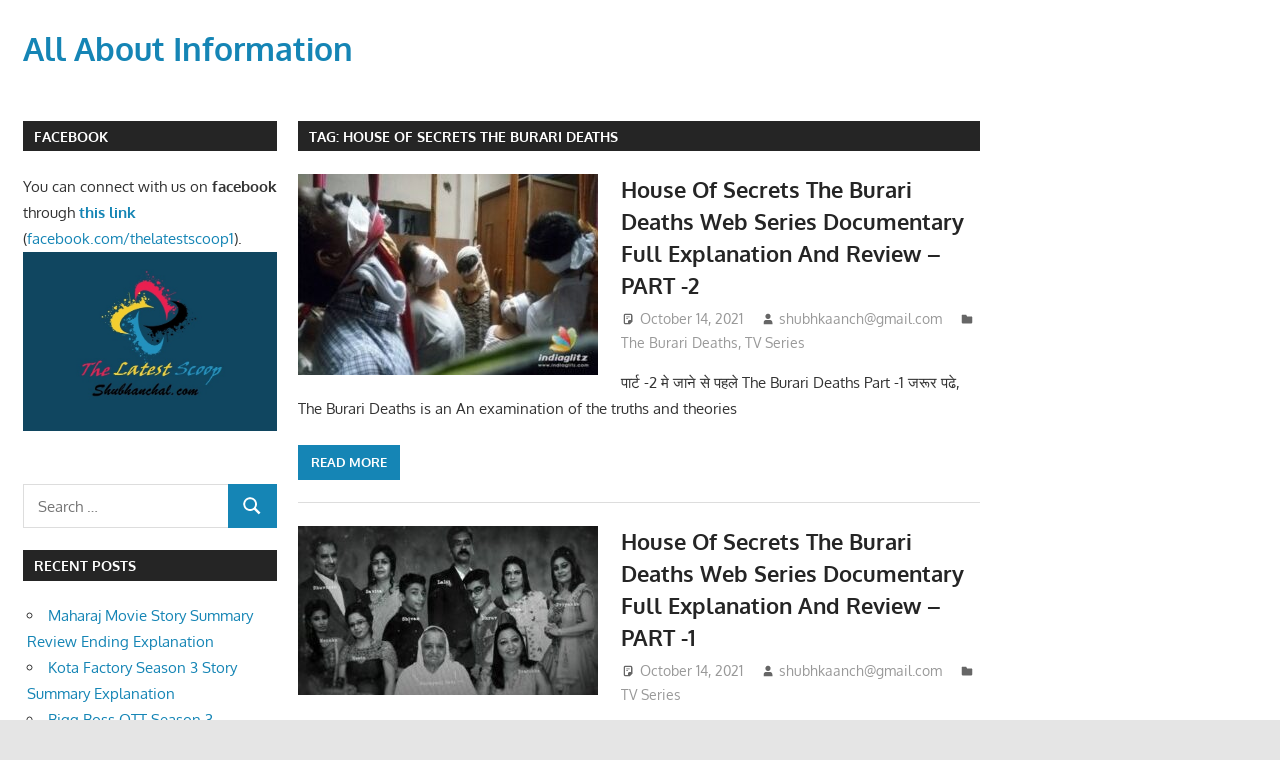

--- FILE ---
content_type: text/html; charset=UTF-8
request_url: https://shubhanchal.com/info/house-of-secrets-the-burari-deaths/
body_size: 14676
content:
<!DOCTYPE html>
<html lang="en-US">

<head>
<meta charset="UTF-8">
<meta name="viewport" content="width=device-width, initial-scale=1">
<link rel="profile" href="http://gmpg.org/xfn/11">
<link rel="pingback" href="https://shubhanchal.com/xmlrpc.php">
<script async src="https://pagead2.googlesyndication.com/pagead/js/adsbygoogle.js?client=ca-pub-7697566862954271"
     crossorigin="anonymous"></script>
<script type="text/javascript">
/* <![CDATA[ */
(()=>{var e={};e.g=function(){if("object"==typeof globalThis)return globalThis;try{return this||new Function("return this")()}catch(e){if("object"==typeof window)return window}}(),function({ampUrl:n,isCustomizePreview:t,isAmpDevMode:r,noampQueryVarName:o,noampQueryVarValue:s,disabledStorageKey:i,mobileUserAgents:a,regexRegex:c}){if("undefined"==typeof sessionStorage)return;const d=new RegExp(c);if(!a.some((e=>{const n=e.match(d);return!(!n||!new RegExp(n[1],n[2]).test(navigator.userAgent))||navigator.userAgent.includes(e)})))return;e.g.addEventListener("DOMContentLoaded",(()=>{const e=document.getElementById("amp-mobile-version-switcher");if(!e)return;e.hidden=!1;const n=e.querySelector("a[href]");n&&n.addEventListener("click",(()=>{sessionStorage.removeItem(i)}))}));const g=r&&["paired-browsing-non-amp","paired-browsing-amp"].includes(window.name);if(sessionStorage.getItem(i)||t||g)return;const u=new URL(location.href),m=new URL(n);m.hash=u.hash,u.searchParams.has(o)&&s===u.searchParams.get(o)?sessionStorage.setItem(i,"1"):m.href!==u.href&&(window.stop(),location.replace(m.href))}({"ampUrl":"https:\/\/shubhanchal.com\/info\/house-of-secrets-the-burari-deaths\/amp\/","noampQueryVarName":"noamp","noampQueryVarValue":"mobile","disabledStorageKey":"amp_mobile_redirect_disabled","mobileUserAgents":["Mobile","Android","Silk\/","Kindle","BlackBerry","Opera Mini","Opera Mobi"],"regexRegex":"^\\\/((?:.|\\n)+)\\\/([i]*)$","isCustomizePreview":false,"isAmpDevMode":false})})();
/* ]]> */
</script>
<meta name='robots' content='index, follow, max-image-preview:large, max-snippet:-1, max-video-preview:-1' />

	<!-- This site is optimized with the Yoast SEO plugin v24.5 - https://yoast.com/wordpress/plugins/seo/ -->
	<title>House Of Secrets The Burari Deaths - All About Information</title>
	<link rel="canonical" href="https://shubhanchal.com/info/house-of-secrets-the-burari-deaths/" />
	<meta property="og:locale" content="en_US" />
	<meta property="og:type" content="article" />
	<meta property="og:title" content="House Of Secrets The Burari Deaths - All About Information" />
	<meta property="og:url" content="https://shubhanchal.com/info/house-of-secrets-the-burari-deaths/" />
	<meta property="og:site_name" content="All About Information" />
	<meta name="twitter:card" content="summary_large_image" />
	<meta name="twitter:site" content="@nchu" />
	<script type="application/ld+json" class="yoast-schema-graph">{"@context":"https://schema.org","@graph":[{"@type":"CollectionPage","@id":"https://shubhanchal.com/info/house-of-secrets-the-burari-deaths/","url":"https://shubhanchal.com/info/house-of-secrets-the-burari-deaths/","name":"House Of Secrets The Burari Deaths - All About Information","isPartOf":{"@id":"https://shubhanchal.com/#website"},"primaryImageOfPage":{"@id":"https://shubhanchal.com/info/house-of-secrets-the-burari-deaths/#primaryimage"},"image":{"@id":"https://shubhanchal.com/info/house-of-secrets-the-burari-deaths/#primaryimage"},"thumbnailUrl":"https://shubhanchal.com/wp-content/uploads/2021/10/keql3vgwc2371.jpg","breadcrumb":{"@id":"https://shubhanchal.com/info/house-of-secrets-the-burari-deaths/#breadcrumb"},"inLanguage":"en-US"},{"@type":"ImageObject","inLanguage":"en-US","@id":"https://shubhanchal.com/info/house-of-secrets-the-burari-deaths/#primaryimage","url":"https://shubhanchal.com/wp-content/uploads/2021/10/keql3vgwc2371.jpg","contentUrl":"https://shubhanchal.com/wp-content/uploads/2021/10/keql3vgwc2371.jpg","width":676,"height":453,"caption":"House Of Secrets The Burari Deaths Web Series Documentary Full Explanation And Review PART -2"},{"@type":"BreadcrumbList","@id":"https://shubhanchal.com/info/house-of-secrets-the-burari-deaths/#breadcrumb","itemListElement":[{"@type":"ListItem","position":1,"name":"Home","item":"https://shubhanchal.com/"},{"@type":"ListItem","position":2,"name":"House Of Secrets The Burari Deaths"}]},{"@type":"WebSite","@id":"https://shubhanchal.com/#website","url":"https://shubhanchal.com/","name":"All About Information","description":"Latest Updates","publisher":{"@id":"https://shubhanchal.com/#/schema/person/134f0128ff2056d2aff8b16e2d1c61fa"},"potentialAction":[{"@type":"SearchAction","target":{"@type":"EntryPoint","urlTemplate":"https://shubhanchal.com/?s={search_term_string}"},"query-input":{"@type":"PropertyValueSpecification","valueRequired":true,"valueName":"search_term_string"}}],"inLanguage":"en-US"},{"@type":["Person","Organization"],"@id":"https://shubhanchal.com/#/schema/person/134f0128ff2056d2aff8b16e2d1c61fa","name":"shubhkaanch@gmail.com","image":{"@type":"ImageObject","inLanguage":"en-US","@id":"https://shubhanchal.com/#/schema/person/image/","url":"https://secure.gravatar.com/avatar/e36a07c6869a4136d2a18bd942960cbf?s=96&d=mm&r=g","contentUrl":"https://secure.gravatar.com/avatar/e36a07c6869a4136d2a18bd942960cbf?s=96&d=mm&r=g","caption":"shubhkaanch@gmail.com"},"logo":{"@id":"https://shubhanchal.com/#/schema/person/image/"},"sameAs":["http://shubhanchal.com","https://www.facebook.com/profile.php?id=100012816727558","https://www.instagram.com/anchuchamoli/","https://x.com/@nchu","https://www.youtube.com/channel/UC0Fy5cs6pLmHZXQrti9tjPg"]}]}</script>
	<!-- / Yoast SEO plugin. -->


<link rel='dns-prefetch' href='//www.googletagmanager.com' />
<link rel='dns-prefetch' href='//pagead2.googlesyndication.com' />
<link rel="alternate" type="application/rss+xml" title="All About Information &raquo; Feed" href="https://shubhanchal.com/feed/" />
<link rel="alternate" type="application/rss+xml" title="All About Information &raquo; Comments Feed" href="https://shubhanchal.com/comments/feed/" />
<link rel="alternate" type="application/rss+xml" title="All About Information &raquo; House Of Secrets The Burari Deaths Tag Feed" href="https://shubhanchal.com/info/house-of-secrets-the-burari-deaths/feed/" />
<script type="text/javascript">
/* <![CDATA[ */
window._wpemojiSettings = {"baseUrl":"https:\/\/s.w.org\/images\/core\/emoji\/15.0.3\/72x72\/","ext":".png","svgUrl":"https:\/\/s.w.org\/images\/core\/emoji\/15.0.3\/svg\/","svgExt":".svg","source":{"concatemoji":"https:\/\/shubhanchal.com\/wp-includes\/js\/wp-emoji-release.min.js?ver=6.5.7"}};
/*! This file is auto-generated */
!function(i,n){var o,s,e;function c(e){try{var t={supportTests:e,timestamp:(new Date).valueOf()};sessionStorage.setItem(o,JSON.stringify(t))}catch(e){}}function p(e,t,n){e.clearRect(0,0,e.canvas.width,e.canvas.height),e.fillText(t,0,0);var t=new Uint32Array(e.getImageData(0,0,e.canvas.width,e.canvas.height).data),r=(e.clearRect(0,0,e.canvas.width,e.canvas.height),e.fillText(n,0,0),new Uint32Array(e.getImageData(0,0,e.canvas.width,e.canvas.height).data));return t.every(function(e,t){return e===r[t]})}function u(e,t,n){switch(t){case"flag":return n(e,"\ud83c\udff3\ufe0f\u200d\u26a7\ufe0f","\ud83c\udff3\ufe0f\u200b\u26a7\ufe0f")?!1:!n(e,"\ud83c\uddfa\ud83c\uddf3","\ud83c\uddfa\u200b\ud83c\uddf3")&&!n(e,"\ud83c\udff4\udb40\udc67\udb40\udc62\udb40\udc65\udb40\udc6e\udb40\udc67\udb40\udc7f","\ud83c\udff4\u200b\udb40\udc67\u200b\udb40\udc62\u200b\udb40\udc65\u200b\udb40\udc6e\u200b\udb40\udc67\u200b\udb40\udc7f");case"emoji":return!n(e,"\ud83d\udc26\u200d\u2b1b","\ud83d\udc26\u200b\u2b1b")}return!1}function f(e,t,n){var r="undefined"!=typeof WorkerGlobalScope&&self instanceof WorkerGlobalScope?new OffscreenCanvas(300,150):i.createElement("canvas"),a=r.getContext("2d",{willReadFrequently:!0}),o=(a.textBaseline="top",a.font="600 32px Arial",{});return e.forEach(function(e){o[e]=t(a,e,n)}),o}function t(e){var t=i.createElement("script");t.src=e,t.defer=!0,i.head.appendChild(t)}"undefined"!=typeof Promise&&(o="wpEmojiSettingsSupports",s=["flag","emoji"],n.supports={everything:!0,everythingExceptFlag:!0},e=new Promise(function(e){i.addEventListener("DOMContentLoaded",e,{once:!0})}),new Promise(function(t){var n=function(){try{var e=JSON.parse(sessionStorage.getItem(o));if("object"==typeof e&&"number"==typeof e.timestamp&&(new Date).valueOf()<e.timestamp+604800&&"object"==typeof e.supportTests)return e.supportTests}catch(e){}return null}();if(!n){if("undefined"!=typeof Worker&&"undefined"!=typeof OffscreenCanvas&&"undefined"!=typeof URL&&URL.createObjectURL&&"undefined"!=typeof Blob)try{var e="postMessage("+f.toString()+"("+[JSON.stringify(s),u.toString(),p.toString()].join(",")+"));",r=new Blob([e],{type:"text/javascript"}),a=new Worker(URL.createObjectURL(r),{name:"wpTestEmojiSupports"});return void(a.onmessage=function(e){c(n=e.data),a.terminate(),t(n)})}catch(e){}c(n=f(s,u,p))}t(n)}).then(function(e){for(var t in e)n.supports[t]=e[t],n.supports.everything=n.supports.everything&&n.supports[t],"flag"!==t&&(n.supports.everythingExceptFlag=n.supports.everythingExceptFlag&&n.supports[t]);n.supports.everythingExceptFlag=n.supports.everythingExceptFlag&&!n.supports.flag,n.DOMReady=!1,n.readyCallback=function(){n.DOMReady=!0}}).then(function(){return e}).then(function(){var e;n.supports.everything||(n.readyCallback(),(e=n.source||{}).concatemoji?t(e.concatemoji):e.wpemoji&&e.twemoji&&(t(e.twemoji),t(e.wpemoji)))}))}((window,document),window._wpemojiSettings);
/* ]]> */
</script>

<link rel='stylesheet' id='gambit-theme-fonts-css' href='https://shubhanchal.com/wp-content/fonts/24d2eca24198ad5d26e8555b280da17d.css?ver=20201110' type='text/css' media='all' />
<style id='wp-emoji-styles-inline-css' type='text/css'>

	img.wp-smiley, img.emoji {
		display: inline !important;
		border: none !important;
		box-shadow: none !important;
		height: 1em !important;
		width: 1em !important;
		margin: 0 0.07em !important;
		vertical-align: -0.1em !important;
		background: none !important;
		padding: 0 !important;
	}
</style>
<link rel='stylesheet' id='wp-block-library-css' href='https://shubhanchal.com/wp-includes/css/dist/block-library/style.min.css?ver=6.5.7' type='text/css' media='all' />
<style id='classic-theme-styles-inline-css' type='text/css'>
/*! This file is auto-generated */
.wp-block-button__link{color:#fff;background-color:#32373c;border-radius:9999px;box-shadow:none;text-decoration:none;padding:calc(.667em + 2px) calc(1.333em + 2px);font-size:1.125em}.wp-block-file__button{background:#32373c;color:#fff;text-decoration:none}
</style>
<style id='global-styles-inline-css' type='text/css'>
body{--wp--preset--color--black: #000000;--wp--preset--color--cyan-bluish-gray: #abb8c3;--wp--preset--color--white: #ffffff;--wp--preset--color--pale-pink: #f78da7;--wp--preset--color--vivid-red: #cf2e2e;--wp--preset--color--luminous-vivid-orange: #ff6900;--wp--preset--color--luminous-vivid-amber: #fcb900;--wp--preset--color--light-green-cyan: #7bdcb5;--wp--preset--color--vivid-green-cyan: #00d084;--wp--preset--color--pale-cyan-blue: #8ed1fc;--wp--preset--color--vivid-cyan-blue: #0693e3;--wp--preset--color--vivid-purple: #9b51e0;--wp--preset--color--primary: #1585b5;--wp--preset--color--secondary: #006c9c;--wp--preset--color--tertiary: #005282;--wp--preset--color--accent: #b52315;--wp--preset--color--highlight: #15b545;--wp--preset--color--light-gray: #e5e5e5;--wp--preset--color--gray: #999999;--wp--preset--color--dark-gray: #252525;--wp--preset--gradient--vivid-cyan-blue-to-vivid-purple: linear-gradient(135deg,rgba(6,147,227,1) 0%,rgb(155,81,224) 100%);--wp--preset--gradient--light-green-cyan-to-vivid-green-cyan: linear-gradient(135deg,rgb(122,220,180) 0%,rgb(0,208,130) 100%);--wp--preset--gradient--luminous-vivid-amber-to-luminous-vivid-orange: linear-gradient(135deg,rgba(252,185,0,1) 0%,rgba(255,105,0,1) 100%);--wp--preset--gradient--luminous-vivid-orange-to-vivid-red: linear-gradient(135deg,rgba(255,105,0,1) 0%,rgb(207,46,46) 100%);--wp--preset--gradient--very-light-gray-to-cyan-bluish-gray: linear-gradient(135deg,rgb(238,238,238) 0%,rgb(169,184,195) 100%);--wp--preset--gradient--cool-to-warm-spectrum: linear-gradient(135deg,rgb(74,234,220) 0%,rgb(151,120,209) 20%,rgb(207,42,186) 40%,rgb(238,44,130) 60%,rgb(251,105,98) 80%,rgb(254,248,76) 100%);--wp--preset--gradient--blush-light-purple: linear-gradient(135deg,rgb(255,206,236) 0%,rgb(152,150,240) 100%);--wp--preset--gradient--blush-bordeaux: linear-gradient(135deg,rgb(254,205,165) 0%,rgb(254,45,45) 50%,rgb(107,0,62) 100%);--wp--preset--gradient--luminous-dusk: linear-gradient(135deg,rgb(255,203,112) 0%,rgb(199,81,192) 50%,rgb(65,88,208) 100%);--wp--preset--gradient--pale-ocean: linear-gradient(135deg,rgb(255,245,203) 0%,rgb(182,227,212) 50%,rgb(51,167,181) 100%);--wp--preset--gradient--electric-grass: linear-gradient(135deg,rgb(202,248,128) 0%,rgb(113,206,126) 100%);--wp--preset--gradient--midnight: linear-gradient(135deg,rgb(2,3,129) 0%,rgb(40,116,252) 100%);--wp--preset--font-size--small: 13px;--wp--preset--font-size--medium: 20px;--wp--preset--font-size--large: 36px;--wp--preset--font-size--x-large: 42px;--wp--preset--spacing--20: 0.44rem;--wp--preset--spacing--30: 0.67rem;--wp--preset--spacing--40: 1rem;--wp--preset--spacing--50: 1.5rem;--wp--preset--spacing--60: 2.25rem;--wp--preset--spacing--70: 3.38rem;--wp--preset--spacing--80: 5.06rem;--wp--preset--shadow--natural: 6px 6px 9px rgba(0, 0, 0, 0.2);--wp--preset--shadow--deep: 12px 12px 50px rgba(0, 0, 0, 0.4);--wp--preset--shadow--sharp: 6px 6px 0px rgba(0, 0, 0, 0.2);--wp--preset--shadow--outlined: 6px 6px 0px -3px rgba(255, 255, 255, 1), 6px 6px rgba(0, 0, 0, 1);--wp--preset--shadow--crisp: 6px 6px 0px rgba(0, 0, 0, 1);}:where(.is-layout-flex){gap: 0.5em;}:where(.is-layout-grid){gap: 0.5em;}body .is-layout-flex{display: flex;}body .is-layout-flex{flex-wrap: wrap;align-items: center;}body .is-layout-flex > *{margin: 0;}body .is-layout-grid{display: grid;}body .is-layout-grid > *{margin: 0;}:where(.wp-block-columns.is-layout-flex){gap: 2em;}:where(.wp-block-columns.is-layout-grid){gap: 2em;}:where(.wp-block-post-template.is-layout-flex){gap: 1.25em;}:where(.wp-block-post-template.is-layout-grid){gap: 1.25em;}.has-black-color{color: var(--wp--preset--color--black) !important;}.has-cyan-bluish-gray-color{color: var(--wp--preset--color--cyan-bluish-gray) !important;}.has-white-color{color: var(--wp--preset--color--white) !important;}.has-pale-pink-color{color: var(--wp--preset--color--pale-pink) !important;}.has-vivid-red-color{color: var(--wp--preset--color--vivid-red) !important;}.has-luminous-vivid-orange-color{color: var(--wp--preset--color--luminous-vivid-orange) !important;}.has-luminous-vivid-amber-color{color: var(--wp--preset--color--luminous-vivid-amber) !important;}.has-light-green-cyan-color{color: var(--wp--preset--color--light-green-cyan) !important;}.has-vivid-green-cyan-color{color: var(--wp--preset--color--vivid-green-cyan) !important;}.has-pale-cyan-blue-color{color: var(--wp--preset--color--pale-cyan-blue) !important;}.has-vivid-cyan-blue-color{color: var(--wp--preset--color--vivid-cyan-blue) !important;}.has-vivid-purple-color{color: var(--wp--preset--color--vivid-purple) !important;}.has-black-background-color{background-color: var(--wp--preset--color--black) !important;}.has-cyan-bluish-gray-background-color{background-color: var(--wp--preset--color--cyan-bluish-gray) !important;}.has-white-background-color{background-color: var(--wp--preset--color--white) !important;}.has-pale-pink-background-color{background-color: var(--wp--preset--color--pale-pink) !important;}.has-vivid-red-background-color{background-color: var(--wp--preset--color--vivid-red) !important;}.has-luminous-vivid-orange-background-color{background-color: var(--wp--preset--color--luminous-vivid-orange) !important;}.has-luminous-vivid-amber-background-color{background-color: var(--wp--preset--color--luminous-vivid-amber) !important;}.has-light-green-cyan-background-color{background-color: var(--wp--preset--color--light-green-cyan) !important;}.has-vivid-green-cyan-background-color{background-color: var(--wp--preset--color--vivid-green-cyan) !important;}.has-pale-cyan-blue-background-color{background-color: var(--wp--preset--color--pale-cyan-blue) !important;}.has-vivid-cyan-blue-background-color{background-color: var(--wp--preset--color--vivid-cyan-blue) !important;}.has-vivid-purple-background-color{background-color: var(--wp--preset--color--vivid-purple) !important;}.has-black-border-color{border-color: var(--wp--preset--color--black) !important;}.has-cyan-bluish-gray-border-color{border-color: var(--wp--preset--color--cyan-bluish-gray) !important;}.has-white-border-color{border-color: var(--wp--preset--color--white) !important;}.has-pale-pink-border-color{border-color: var(--wp--preset--color--pale-pink) !important;}.has-vivid-red-border-color{border-color: var(--wp--preset--color--vivid-red) !important;}.has-luminous-vivid-orange-border-color{border-color: var(--wp--preset--color--luminous-vivid-orange) !important;}.has-luminous-vivid-amber-border-color{border-color: var(--wp--preset--color--luminous-vivid-amber) !important;}.has-light-green-cyan-border-color{border-color: var(--wp--preset--color--light-green-cyan) !important;}.has-vivid-green-cyan-border-color{border-color: var(--wp--preset--color--vivid-green-cyan) !important;}.has-pale-cyan-blue-border-color{border-color: var(--wp--preset--color--pale-cyan-blue) !important;}.has-vivid-cyan-blue-border-color{border-color: var(--wp--preset--color--vivid-cyan-blue) !important;}.has-vivid-purple-border-color{border-color: var(--wp--preset--color--vivid-purple) !important;}.has-vivid-cyan-blue-to-vivid-purple-gradient-background{background: var(--wp--preset--gradient--vivid-cyan-blue-to-vivid-purple) !important;}.has-light-green-cyan-to-vivid-green-cyan-gradient-background{background: var(--wp--preset--gradient--light-green-cyan-to-vivid-green-cyan) !important;}.has-luminous-vivid-amber-to-luminous-vivid-orange-gradient-background{background: var(--wp--preset--gradient--luminous-vivid-amber-to-luminous-vivid-orange) !important;}.has-luminous-vivid-orange-to-vivid-red-gradient-background{background: var(--wp--preset--gradient--luminous-vivid-orange-to-vivid-red) !important;}.has-very-light-gray-to-cyan-bluish-gray-gradient-background{background: var(--wp--preset--gradient--very-light-gray-to-cyan-bluish-gray) !important;}.has-cool-to-warm-spectrum-gradient-background{background: var(--wp--preset--gradient--cool-to-warm-spectrum) !important;}.has-blush-light-purple-gradient-background{background: var(--wp--preset--gradient--blush-light-purple) !important;}.has-blush-bordeaux-gradient-background{background: var(--wp--preset--gradient--blush-bordeaux) !important;}.has-luminous-dusk-gradient-background{background: var(--wp--preset--gradient--luminous-dusk) !important;}.has-pale-ocean-gradient-background{background: var(--wp--preset--gradient--pale-ocean) !important;}.has-electric-grass-gradient-background{background: var(--wp--preset--gradient--electric-grass) !important;}.has-midnight-gradient-background{background: var(--wp--preset--gradient--midnight) !important;}.has-small-font-size{font-size: var(--wp--preset--font-size--small) !important;}.has-medium-font-size{font-size: var(--wp--preset--font-size--medium) !important;}.has-large-font-size{font-size: var(--wp--preset--font-size--large) !important;}.has-x-large-font-size{font-size: var(--wp--preset--font-size--x-large) !important;}
.wp-block-navigation a:where(:not(.wp-element-button)){color: inherit;}
:where(.wp-block-post-template.is-layout-flex){gap: 1.25em;}:where(.wp-block-post-template.is-layout-grid){gap: 1.25em;}
:where(.wp-block-columns.is-layout-flex){gap: 2em;}:where(.wp-block-columns.is-layout-grid){gap: 2em;}
.wp-block-pullquote{font-size: 1.5em;line-height: 1.6;}
</style>
<link rel='stylesheet' id='gambit-stylesheet-css' href='https://shubhanchal.com/wp-content/themes/gambit/style.css?ver=2.1.1' type='text/css' media='all' />
<style id='gambit-stylesheet-inline-css' type='text/css'>
.site-description { position: absolute; clip: rect(1px, 1px, 1px, 1px); width: 1px; height: 1px; overflow: hidden; }
</style>
<link rel='stylesheet' id='gambit-safari-flexbox-fixes-css' href='https://shubhanchal.com/wp-content/themes/gambit/assets/css/safari-flexbox-fixes.css?ver=20210115' type='text/css' media='all' />
<!--[if lt IE 9]>
<script type="text/javascript" src="https://shubhanchal.com/wp-content/themes/gambit/assets/js/html5shiv.min.js?ver=3.7.3" id="html5shiv-js"></script>
<![endif]-->
<script type="text/javascript" src="https://shubhanchal.com/wp-content/themes/gambit/assets/js/svgxuse.min.js?ver=1.2.6" id="svgxuse-js"></script>
<link rel="https://api.w.org/" href="https://shubhanchal.com/wp-json/" /><link rel="alternate" type="application/json" href="https://shubhanchal.com/wp-json/wp/v2/tags/158" /><link rel="EditURI" type="application/rsd+xml" title="RSD" href="https://shubhanchal.com/xmlrpc.php?rsd" />
<meta name="generator" content="WordPress 6.5.7" />
<meta name="generator" content="Site Kit by Google 1.155.0" /><link rel="alternate" type="text/html" media="only screen and (max-width: 640px)" href="https://shubhanchal.com/info/house-of-secrets-the-burari-deaths/amp/">		<script>
			document.documentElement.className = document.documentElement.className.replace('no-js', 'js');
		</script>
				<style>
			.no-js img.lazyload {
				display: none;
			}

			figure.wp-block-image img.lazyloading {
				min-width: 150px;
			}

			.lazyload,
			.lazyloading {
				--smush-placeholder-width: 100px;
				--smush-placeholder-aspect-ratio: 1/1;
				width: var(--smush-placeholder-width) !important;
				aspect-ratio: var(--smush-placeholder-aspect-ratio) !important;
			}

						.lazyload, .lazyloading {
				opacity: 0;
			}

			.lazyloaded {
				opacity: 1;
				transition: opacity 400ms;
				transition-delay: 0ms;
			}

					</style>
		
<!-- Google AdSense meta tags added by Site Kit -->
<meta name="google-adsense-platform-account" content="ca-host-pub-2644536267352236">
<meta name="google-adsense-platform-domain" content="sitekit.withgoogle.com">
<!-- End Google AdSense meta tags added by Site Kit -->
<link rel="amphtml" href="https://shubhanchal.com/info/house-of-secrets-the-burari-deaths/amp/">
<!-- Google AdSense snippet added by Site Kit -->
<script type="text/javascript" async="async" src="https://pagead2.googlesyndication.com/pagead/js/adsbygoogle.js?client=ca-pub-7697566862954271&amp;host=ca-host-pub-2644536267352236" crossorigin="anonymous"></script>

<!-- End Google AdSense snippet added by Site Kit -->
<style>#amp-mobile-version-switcher{left:0;position:absolute;width:100%;z-index:100}#amp-mobile-version-switcher>a{background-color:#444;border:0;color:#eaeaea;display:block;font-family:-apple-system,BlinkMacSystemFont,Segoe UI,Roboto,Oxygen-Sans,Ubuntu,Cantarell,Helvetica Neue,sans-serif;font-size:16px;font-weight:600;padding:15px 0;text-align:center;-webkit-text-decoration:none;text-decoration:none}#amp-mobile-version-switcher>a:active,#amp-mobile-version-switcher>a:focus,#amp-mobile-version-switcher>a:hover{-webkit-text-decoration:underline;text-decoration:underline}</style></head>

<body class="archive tag tag-house-of-secrets-the-burari-deaths tag-158 wp-embed-responsive content-center">

	
	<div id="page" class="hfeed site">

		<a class="skip-link screen-reader-text" href="#content">Skip to content</a>

				
		<header id="masthead" class="site-header clearfix" role="banner">

			<div class="header-main container clearfix">

				<div id="logo" class="site-branding clearfix">

										
			<p class="site-title"><a href="https://shubhanchal.com/" rel="home">All About Information</a></p>

								
			<p class="site-description">Latest Updates</p>

			
				</div><!-- .site-branding -->

				<div class="header-widgets clearfix">

					
				</div><!-- .header-widgets -->

			</div><!-- .header-main -->

			


		</header><!-- #masthead -->

		
		<div id="content-wrap" class="site-content-wrap clearfix">

			
			
			<div id="content" class="site-content container clearfix">

	<section id="primary" class="content-area">
		<main id="main" class="site-main" role="main">

		
			<header class="page-header">
				<h1 class="archive-title">Tag: <span>House Of Secrets The Burari Deaths</span></h1>			</header><!-- .page-header -->

			
			
<article id="post-5727" class="small-archive-post clearfix post-5727 post type-post status-publish format-standard has-post-thumbnail hentry category-the-burari-deaths category-tv-series tag-house-of-secrets-the-burari-deaths">

	
			<a href="https://shubhanchal.com/house-of-secrets-the-burari-deaths-web-series-documentary-full-explanation-and-review-2/" rel="bookmark">
				<img width="300" height="201" src="https://shubhanchal.com/wp-content/uploads/2021/10/keql3vgwc2371.jpg" class="attachment-gambit-thumbnail-archive size-gambit-thumbnail-archive wp-post-image" alt="House Of Secrets The Burari Deaths Web Series Documentary Full Explanation And Review PART -2" decoding="async" fetchpriority="high" srcset="https://shubhanchal.com/wp-content/uploads/2021/10/keql3vgwc2371.jpg 676w, https://shubhanchal.com/wp-content/uploads/2021/10/keql3vgwc2371-300x201.jpg 300w" sizes="(max-width: 300px) 100vw, 300px" />			</a>

			
	<header class="entry-header">

		<h2 class="entry-title"><a href="https://shubhanchal.com/house-of-secrets-the-burari-deaths-web-series-documentary-full-explanation-and-review-2/" rel="bookmark">House Of Secrets The Burari Deaths Web Series Documentary Full Explanation And Review – PART -2</a></h2>
		<div class="entry-meta"><span class="meta-date"><svg class="icon icon-standard" aria-hidden="true" role="img"> <use xlink:href="https://shubhanchal.com/wp-content/themes/gambit/assets/icons/genericons-neue.svg#standard"></use> </svg><a href="https://shubhanchal.com/house-of-secrets-the-burari-deaths-web-series-documentary-full-explanation-and-review-2/" title="8:39 am" rel="bookmark"><time class="entry-date published updated" datetime="2021-10-14T08:39:26+00:00">October 14, 2021</time></a></span><span class="meta-author"> <svg class="icon icon-user" aria-hidden="true" role="img"> <use xlink:href="https://shubhanchal.com/wp-content/themes/gambit/assets/icons/genericons-neue.svg#user"></use> </svg><span class="author vcard"><a class="url fn n" href="https://shubhanchal.com/author/shubhkaanchgmail-com/" title="View all posts by shubhkaanch@gmail.com" rel="author">shubhkaanch@gmail.com</a></span></span><span class="meta-category"> <svg class="icon icon-category" aria-hidden="true" role="img"> <use xlink:href="https://shubhanchal.com/wp-content/themes/gambit/assets/icons/genericons-neue.svg#category"></use> </svg><a href="https://shubhanchal.com/topics/the-burari-deaths/" rel="category tag">The Burari Deaths</a>, <a href="https://shubhanchal.com/topics/tv-series/" rel="category tag">TV Series</a></span></div>
	</header><!-- .entry-header -->

	<div class="entry-content clearfix">

		<p>पार्ट -2 मे जाने से पहले The Burari Deaths Part -1 जरूर पढे, The Burari Deaths is an An examination of the truths and theories</p>

		<a href="https://shubhanchal.com/house-of-secrets-the-burari-deaths-web-series-documentary-full-explanation-and-review-2/" class="more-link">Read more</a>

		
	</div><!-- .entry-content -->

</article>

<article id="post-5721" class="small-archive-post clearfix post-5721 post type-post status-publish format-standard has-post-thumbnail hentry category-tv-series tag-house-of-secrets-the-burari-deaths">

	
			<a href="https://shubhanchal.com/house-of-secrets-the-burari-deaths-web-series-documentary-full-explanation-and-review/" rel="bookmark">
				<img width="300" height="169" data-src="https://shubhanchal.com/wp-content/uploads/2021/10/HouseofSecretsNetflix-1.jpg" class="attachment-gambit-thumbnail-archive size-gambit-thumbnail-archive wp-post-image lazyload" alt="House Of Secrets The Burari Deaths Web Series Documentary Full Explanation And Review" decoding="async" data-srcset="https://shubhanchal.com/wp-content/uploads/2021/10/HouseofSecretsNetflix-1.jpg 435w, https://shubhanchal.com/wp-content/uploads/2021/10/HouseofSecretsNetflix-1-300x169.jpg 300w" data-sizes="(max-width: 300px) 100vw, 300px" src="[data-uri]" style="--smush-placeholder-width: 300px; --smush-placeholder-aspect-ratio: 300/169;" />			</a>

			
	<header class="entry-header">

		<h2 class="entry-title"><a href="https://shubhanchal.com/house-of-secrets-the-burari-deaths-web-series-documentary-full-explanation-and-review/" rel="bookmark">House Of Secrets The Burari Deaths Web Series Documentary Full Explanation And Review &#8211; PART -1</a></h2>
		<div class="entry-meta"><span class="meta-date"><svg class="icon icon-standard" aria-hidden="true" role="img"> <use xlink:href="https://shubhanchal.com/wp-content/themes/gambit/assets/icons/genericons-neue.svg#standard"></use> </svg><a href="https://shubhanchal.com/house-of-secrets-the-burari-deaths-web-series-documentary-full-explanation-and-review/" title="6:58 am" rel="bookmark"><time class="entry-date published updated" datetime="2021-10-14T06:58:46+00:00">October 14, 2021</time></a></span><span class="meta-author"> <svg class="icon icon-user" aria-hidden="true" role="img"> <use xlink:href="https://shubhanchal.com/wp-content/themes/gambit/assets/icons/genericons-neue.svg#user"></use> </svg><span class="author vcard"><a class="url fn n" href="https://shubhanchal.com/author/shubhkaanchgmail-com/" title="View all posts by shubhkaanch@gmail.com" rel="author">shubhkaanch@gmail.com</a></span></span><span class="meta-category"> <svg class="icon icon-category" aria-hidden="true" role="img"> <use xlink:href="https://shubhanchal.com/wp-content/themes/gambit/assets/icons/genericons-neue.svg#category"></use> </svg><a href="https://shubhanchal.com/topics/tv-series/" rel="category tag">TV Series</a></span></div>
	</header><!-- .entry-header -->

	<div class="entry-content clearfix">

		<p>House Of Secrets The Burari Deaths is an An examination of the truths and theories surrounding the deaths of 11 members of a Delhi family.</p>

		<a href="https://shubhanchal.com/house-of-secrets-the-burari-deaths-web-series-documentary-full-explanation-and-review/" class="more-link">Read more</a>

		
	</div><!-- .entry-content -->

</article>

		</main><!-- #main -->
	</section><!-- #primary -->

		<section id="secondary" class="main-sidebar widget-area clearfix" role="complementary">

		<aside id="text-2" class="widget widget_text clearfix"><div class="widget-header"><h3 class="widget-title">FACEBOOK</h3></div>			<div class="textwidget"><p>You can connect with us on <strong>facebook</strong> through <strong><a href="http://facebook.com/thelatestscoop1">this link </a></strong>(<a href="https://facebook.com/thelatestscoop1">facebook.com/thelatestscoop1</a>).<a href="https://facebook.com/thelatestscoop1" target="_blank" rel="noopener"><img decoding="async" class="alignnone size-full wp-image-5333 lazyload" data-src="https://shubhanchal.com/wp-content/uploads/2021/08/The-Latest-Scoop.jpg" alt="" width="686" height="485" data-srcset="https://shubhanchal.com/wp-content/uploads/2021/08/The-Latest-Scoop.jpg 686w, https://shubhanchal.com/wp-content/uploads/2021/08/The-Latest-Scoop-300x212.jpg 300w" data-sizes="(max-width: 686px) 100vw, 686px" src="[data-uri]" style="--smush-placeholder-width: 686px; --smush-placeholder-aspect-ratio: 686/485;" /></a></p>
</div>
		</aside><aside id="search-2" class="widget widget_search clearfix">
<form role="search" method="get" class="search-form" action="https://shubhanchal.com/">
	<label>
		<span class="screen-reader-text">Search for:</span>
		<input type="search" class="search-field"
			placeholder="Search &hellip;"
			value="" name="s"
			title="Search for:" />
	</label>
	<button type="submit" class="search-submit">
		<svg class="icon icon-search" aria-hidden="true" role="img"> <use xlink:href="https://shubhanchal.com/wp-content/themes/gambit/assets/icons/genericons-neue.svg#search"></use> </svg>		<span class="screen-reader-text">Search</span>
	</button>
</form>
</aside>
		<aside id="recent-posts-2" class="widget widget_recent_entries clearfix">
		<div class="widget-header"><h3 class="widget-title">Recent Posts</h3></div>
		<ul>
											<li>
					<a href="https://shubhanchal.com/maharaj-movie-story-summary-review-ending-explanation/">Maharaj Movie Story Summary Review Ending Explanation</a>
									</li>
											<li>
					<a href="https://shubhanchal.com/kota-factory-season-3-story-summary-explanation/">Kota Factory Season 3 Story Summary Explanation</a>
									</li>
											<li>
					<a href="https://shubhanchal.com/bigg-boss-ott-season-3-reviews-contestants-list-and-written-updates/">Bigg Boss OTT Season 3 Reviews contestants list And Written updates</a>
									</li>
											<li>
					<a href="https://shubhanchal.com/ant-man-2015-movie-story-summary-review/">Ant Man (2015) Movie Story Summary &#038; Review</a>
									</li>
											<li>
					<a href="https://shubhanchal.com/avengers-age-of-ultron-2015-movie-story-summary-review/">Avengers Age of Ultron (2015) Movie Story Summary &#038; Review</a>
									</li>
					</ul>

		</aside><aside id="categories-2" class="widget widget_categories clearfix"><div class="widget-header"><h3 class="widget-title">Categories</h3></div>
			<ul>
					<li class="cat-item cat-item-131"><a href="https://shubhanchal.com/topics/14-phere/">14 Phere</a> (1)
</li>
	<li class="cat-item cat-item-181"><a href="https://shubhanchal.com/topics/420-ipc/">420 IPC</a> (1)
</li>
	<li class="cat-item cat-item-37"><a href="https://shubhanchal.com/topics/aarya/">AArya</a> (19)
</li>
	<li class="cat-item cat-item-134"><a href="https://shubhanchal.com/topics/aashram/">Aashram</a> (7)
</li>
	<li class="cat-item cat-item-179"><a href="https://shubhanchal.com/topics/antim-the-final-truth/">Antim ; The Final Truth</a> (1)
</li>
	<li class="cat-item cat-item-182"><a href="https://shubhanchal.com/topics/aranyak/">Aranyak</a> (2)
</li>
	<li class="cat-item cat-item-24"><a href="https://shubhanchal.com/topics/asur/">ASUR</a> (9)
</li>
	<li class="cat-item cat-item-231"><a href="https://shubhanchal.com/topics/bigg-boss-ott-season-3/">Bigg Boss OTT Season 3</a> (1)
</li>
	<li class="cat-item cat-item-116"><a href="https://shubhanchal.com/topics/black-widows/">Black Widows</a> (1)
</li>
	<li class="cat-item cat-item-31"><a href="https://shubhanchal.com/topics/bollywood-update/">Bollywood update</a> (27)
</li>
	<li class="cat-item cat-item-45"><a href="https://shubhanchal.com/topics/breathe/">Breathe</a> (1)
</li>
	<li class="cat-item cat-item-44"><a href="https://shubhanchal.com/topics/breathe-in-to-the-shadows/">Breathe: In To The Shadows</a> (13)
</li>
	<li class="cat-item cat-item-153"><a href="https://shubhanchal.com/topics/candy/">Candy</a> (8)
</li>
	<li class="cat-item cat-item-143"><a href="https://shubhanchal.com/topics/city-of-dreams/">City Of Dreams</a> (6)
</li>
	<li class="cat-item cat-item-101"><a href="https://shubhanchal.com/topics/cold-case/">Cold case</a> (1)
</li>
	<li class="cat-item cat-item-111"><a href="https://shubhanchal.com/topics/collar-bomb/">Collar Bomb</a> (1)
</li>
	<li class="cat-item cat-item-186"><a href="https://shubhanchal.com/topics/cubicles/">cubicles</a> (1)
</li>
	<li class="cat-item cat-item-12"><a href="https://shubhanchal.com/topics/devotional-song/">Devotional Song</a> (1)
</li>
	<li class="cat-item cat-item-136"><a href="https://shubhanchal.com/topics/dial-100/">Dial 100</a> (1)
</li>
	<li class="cat-item cat-item-189"><a href="https://shubhanchal.com/topics/latest-job-notification-exam-alert-admit-card-best-college-result-best-compeition-book-and-solved-paper/">Education / Exam alert</a> (1)
</li>
	<li class="cat-item cat-item-35"><a href="https://shubhanchal.com/topics/entertainment/">Entertainment</a> (13)
</li>
	<li class="cat-item cat-item-52"><a href="https://shubhanchal.com/topics/festivals/">Festivals</a> (1)
</li>
	<li class="cat-item cat-item-64"><a href="https://shubhanchal.com/topics/friends/">Friends</a> (2)
</li>
	<li class="cat-item cat-item-75"><a href="https://shubhanchal.com/topics/friends-season-1/">Friends Season 1</a> (1)
</li>
	<li class="cat-item cat-item-201"><a href="https://shubhanchal.com/topics/game-of-thrones/">Game Of Thrones</a> (9)
</li>
	<li class="cat-item cat-item-202"><a href="https://shubhanchal.com/topics/tv-series/game-of-thrones-tv-series/">game of thrones</a> (1)
</li>
	<li class="cat-item cat-item-1"><a href="https://shubhanchal.com/topics/general/">General</a> (9)
</li>
	<li class="cat-item cat-item-93"><a href="https://shubhanchal.com/topics/grahan/">Grahan</a> (8)
</li>
	<li class="cat-item cat-item-199"><a href="https://shubhanchal.com/topics/harry-potter/">harry potter</a> (8)
</li>
	<li class="cat-item cat-item-106"><a href="https://shubhanchal.com/topics/haseen-dilruba-movie/">Haseen Dilruba Movie</a> (1)
</li>
	<li class="cat-item cat-item-128"><a href="https://shubhanchal.com/topics/hostel-daze/">Hostel Daze</a> (1)
</li>
	<li class="cat-item cat-item-88"><a href="https://shubhanchal.com/topics/jamtara-sabka-number-ayega/">Jamtara &#8211; Sabka Number Ayega</a> (10)
</li>
	<li class="cat-item cat-item-53"><a href="https://shubhanchal.com/topics/festivals/jayanti/">Jayanti</a> (1)
</li>
	<li class="cat-item cat-item-147"><a href="https://shubhanchal.com/topics/jl-50/">JL 50</a> (4)
</li>
	<li class="cat-item cat-item-155"><a href="https://shubhanchal.com/topics/kota-factory/">Kota Factory</a> (2)
</li>
	<li class="cat-item cat-item-97"><a href="https://shubhanchal.com/topics/loki-season-1/">Loki season 1</a> (6)
</li>
	<li class="cat-item cat-item-104"><a href="https://shubhanchal.com/topics/lucifer/">Lucifer</a> (5)
</li>
	<li class="cat-item cat-item-233"><a href="https://shubhanchal.com/topics/maharaj/">Maharaj</a> (1)
</li>
	<li class="cat-item cat-item-126"><a href="https://shubhanchal.com/topics/maharani/">Maharani</a> (9)
</li>
	<li class="cat-item cat-item-121"><a href="https://shubhanchal.com/topics/malik/">Malik</a> (1)
</li>
	<li class="cat-item cat-item-205"><a href="https://shubhanchal.com/topics/marvel-cinematic-universe-mcu-series/">Marvel Cinematic Universe MCU Series</a> (11)
</li>
	<li class="cat-item cat-item-16"><a href="https://shubhanchal.com/topics/mirzapur/">Mirzapur</a> (18)
</li>
	<li class="cat-item cat-item-109"><a href="https://shubhanchal.com/topics/mohanagr/">Mohanagr</a> (7)
</li>
	<li class="cat-item cat-item-56"><a href="https://shubhanchal.com/topics/money-heist/">Money Heist</a> (49)
</li>
	<li class="cat-item cat-item-57"><a href="https://shubhanchal.com/topics/money-heist-season-1/">money heist season 1</a> (43)
</li>
	<li class="cat-item cat-item-58"><a href="https://shubhanchal.com/topics/money-heist-season-2/">Money Heist season 2</a> (25)
</li>
	<li class="cat-item cat-item-60"><a href="https://shubhanchal.com/topics/money-heist-season-3/">Money Heist Season 3</a> (16)
</li>
	<li class="cat-item cat-item-62"><a href="https://shubhanchal.com/topics/money-heist-season-4/">Money Heist Season 4</a> (8)
</li>
	<li class="cat-item cat-item-167"><a href="https://shubhanchal.com/topics/money-heist-season-5-vol-2/">Money Heist Season 5-Vol 2</a> (4)
</li>
	<li class="cat-item cat-item-99"><a href="https://shubhanchal.com/topics/movie/">Movie</a> (19)
</li>
	<li class="cat-item cat-item-138"><a href="https://shubhanchal.com/topics/navarasa/">Navarasa</a> (9)
</li>
	<li class="cat-item cat-item-185"><a href="https://shubhanchal.com/topics/netflix-ye-kali-kali-ankhein/">Netflix &#8211; Ye Kali Kali Ankhein</a> (2)
</li>
	<li class="cat-item cat-item-82"><a href="https://shubhanchal.com/topics/november-story/">November Story</a> (8)
</li>
	<li class="cat-item cat-item-29"><a href="https://shubhanchal.com/topics/panchayat-2/">Panchayat</a> (9)
</li>
	<li class="cat-item cat-item-41"><a href="https://shubhanchal.com/topics/patal-lok/">Patal Lok</a> (10)
</li>
	<li class="cat-item cat-item-177"><a href="https://shubhanchal.com/topics/pushpathe-rise/">Pushpa:The Rise</a> (1)
</li>
	<li class="cat-item cat-item-95"><a href="https://shubhanchal.com/topics/ray/">Ray</a> (4)
</li>
	<li class="cat-item cat-item-107"><a href="https://shubhanchal.com/topics/samantar/">Samantar</a> (14)
</li>
	<li class="cat-item cat-item-26"><a href="https://shubhanchal.com/topics/scam-1992/">Scam 1992</a> (11)
</li>
	<li class="cat-item cat-item-141"><a href="https://shubhanchal.com/topics/shershaah/">Shershaah</a> (1)
</li>
	<li class="cat-item cat-item-175"><a href="https://shubhanchal.com/topics/special-ops/">Special Ops</a> (4)
</li>
	<li class="cat-item cat-item-76"><a href="https://shubhanchal.com/topics/special-ops-season-1/">Special Ops Season 1</a> (9)
</li>
	<li class="cat-item cat-item-161"><a href="https://shubhanchal.com/topics/squid-game/">Squid Game</a> (8)
</li>
	<li class="cat-item cat-item-113"><a href="https://shubhanchal.com/topics/state-of-siege-temple-attack/">State of siege temple attack</a> (1)
</li>
	<li class="cat-item cat-item-84"><a href="https://shubhanchal.com/topics/sunflower/">Sunflower</a> (6)
</li>
	<li class="cat-item cat-item-165"><a href="https://shubhanchal.com/topics/tabbar/">Tabbar</a> (8)
</li>
	<li class="cat-item cat-item-47"><a href="https://shubhanchal.com/topics/tandav/">Tandav</a> (10)
</li>
	<li class="cat-item cat-item-159"><a href="https://shubhanchal.com/topics/the-burari-deaths/">The Burari Deaths</a> (1)
</li>
	<li class="cat-item cat-item-149"><a href="https://shubhanchal.com/topics/the-empire/">The Empire</a> (2)
</li>
	<li class="cat-item cat-item-49"><a href="https://shubhanchal.com/topics/the-family-man/">The Family Man</a> (11)
</li>
	<li class="cat-item cat-item-78"><a href="https://shubhanchal.com/topics/the-family-man-season-2/">The Family Man Season 2</a> (10)
</li>
	<li class="cat-item cat-item-80"><a href="https://shubhanchal.com/topics/the-last-hour-season-1/">The Last Hour Season 1</a> (9)
</li>
	<li class="cat-item cat-item-91"><a href="https://shubhanchal.com/topics/the-married-woman/">The Married Woman</a> (10)
</li>
	<li class="cat-item cat-item-119"><a href="https://shubhanchal.com/topics/toofan-movie/">Toofan Movie</a> (1)
</li>
	<li class="cat-item cat-item-17"><a href="https://shubhanchal.com/topics/tv-series/">TV Series</a> (357)
</li>
			</ul>

			</aside><aside id="block-2" class="widget widget_block widget_tag_cloud clearfix"><p class="wp-block-tag-cloud"><a href="https://shubhanchal.com/info/aarya-season-01/" class="tag-cloud-link tag-link-40 tag-link-position-1" style="font-size: 16.252631578947pt;" aria-label="Aarya season 01 (17 items)">Aarya season 01</a>
<a href="https://shubhanchal.com/info/aarya-season-2/" class="tag-cloud-link tag-link-174 tag-link-position-2" style="font-size: 11.684210526316pt;" aria-label="Aarya Season 2 (8 items)">Aarya Season 2</a>
<a href="https://shubhanchal.com/info/aashram-season-1/" class="tag-cloud-link tag-link-135 tag-link-position-3" style="font-size: 10.947368421053pt;" aria-label="Aashram Season 1 (7 items)">Aashram Season 1</a>
<a href="https://shubhanchal.com/info/asur-season-1/" class="tag-cloud-link tag-link-89 tag-link-position-4" style="font-size: 11.684210526316pt;" aria-label="Asur Season 1 (8 items)">Asur Season 1</a>
<a href="https://shubhanchal.com/info/bollywood/" class="tag-cloud-link tag-link-33 tag-link-position-5" style="font-size: 18.757894736842pt;" aria-label="Bollywood (26 items)">Bollywood</a>
<a href="https://shubhanchal.com/info/bollywood-gossips/" class="tag-cloud-link tag-link-34 tag-link-position-6" style="font-size: 18.463157894737pt;" aria-label="Bollywood Gossips (25 items)">Bollywood Gossips</a>
<a href="https://shubhanchal.com/info/breathe-into-the-shadows-season-01/" class="tag-cloud-link tag-link-43 tag-link-position-7" style="font-size: 14.631578947368pt;" aria-label="Breathe : into the shadows season 01 (13 items)">Breathe : into the shadows season 01</a>
<a href="https://shubhanchal.com/info/candy-season-1/" class="tag-cloud-link tag-link-154 tag-link-position-8" style="font-size: 11.684210526316pt;" aria-label="Candy Season 1 (8 items)">Candy Season 1</a>
<a href="https://shubhanchal.com/info/city-of-dreams-season-2/" class="tag-cloud-link tag-link-144 tag-link-position-9" style="font-size: 10.210526315789pt;" aria-label="City Of Dreams Season 2 (6 items)">City Of Dreams Season 2</a>
<a href="https://shubhanchal.com/info/grahan-season-1/" class="tag-cloud-link tag-link-94 tag-link-position-10" style="font-size: 10.947368421053pt;" aria-label="Grahan Season 1 (7 items)">Grahan Season 1</a>
<a href="https://shubhanchal.com/info/harry-potter-series/" class="tag-cloud-link tag-link-200 tag-link-position-11" style="font-size: 11.684210526316pt;" aria-label="Harry potter series (8 items)">Harry potter series</a>
<a href="https://shubhanchal.com/info/jamtara-sabka-number-ayega-season-1/" class="tag-cloud-link tag-link-87 tag-link-position-12" style="font-size: 13.010526315789pt;" aria-label="Jamtara-Sabka Number Ayega Season 1 (10 items)">Jamtara-Sabka Number Ayega Season 1</a>
<a href="https://shubhanchal.com/info/loki-season-1/" class="tag-cloud-link tag-link-98 tag-link-position-13" style="font-size: 10.210526315789pt;" aria-label="Loki Season 1 (6 items)">Loki Season 1</a>
<a href="https://shubhanchal.com/info/maharani-season-1/" class="tag-cloud-link tag-link-127 tag-link-position-14" style="font-size: 12.421052631579pt;" aria-label="Maharani Season 1 (9 items)">Maharani Season 1</a>
<a href="https://shubhanchal.com/info/mirzapur-season-02/" class="tag-cloud-link tag-link-23 tag-link-position-15" style="font-size: 11.684210526316pt;" aria-label="Mirzapur Season 02 (8 items)">Mirzapur Season 02</a>
<a href="https://shubhanchal.com/info/mirzapur-season-1/" class="tag-cloud-link tag-link-86 tag-link-position-16" style="font-size: 12.421052631579pt;" aria-label="Mirzapur Season 1 (9 items)">Mirzapur Season 1</a>
<a href="https://shubhanchal.com/info/mohanagar-season-1/" class="tag-cloud-link tag-link-110 tag-link-position-17" style="font-size: 10.947368421053pt;" aria-label="Mohanagar Season 1 (7 items)">Mohanagar Season 1</a>
<a href="https://shubhanchal.com/info/money-heist-season-1/" class="tag-cloud-link tag-link-55 tag-link-position-18" style="font-size: 22pt;" aria-label="Money Heist Season 1 (44 items)">Money Heist Season 1</a>
<a href="https://shubhanchal.com/info/money-heist-season-2/" class="tag-cloud-link tag-link-59 tag-link-position-19" style="font-size: 18.463157894737pt;" aria-label="Money Heist Season 2 (25 items)">Money Heist Season 2</a>
<a href="https://shubhanchal.com/info/money-heist-season-3/" class="tag-cloud-link tag-link-61 tag-link-position-20" style="font-size: 15.810526315789pt;" aria-label="Money Heist Season 3 (16 items)">Money Heist Season 3</a>
<a href="https://shubhanchal.com/info/money-heist-season-4/" class="tag-cloud-link tag-link-63 tag-link-position-21" style="font-size: 11.684210526316pt;" aria-label="Money heist season 4 (8 items)">Money heist season 4</a>
<a href="https://shubhanchal.com/info/money-heist-season-5/" class="tag-cloud-link tag-link-151 tag-link-position-22" style="font-size: 11.684210526316pt;" aria-label="money heist season 5 (8 items)">money heist season 5</a>
<a href="https://shubhanchal.com/info/money-heist-season-5-vol-2/" class="tag-cloud-link tag-link-168 tag-link-position-23" style="font-size: 8pt;" aria-label="Money Heist Season 5-Vol 2 (4 items)">Money Heist Season 5-Vol 2</a>
<a href="https://shubhanchal.com/info/movie-explanation/" class="tag-cloud-link tag-link-102 tag-link-position-24" style="font-size: 9.1789473684211pt;" aria-label="movie Explanation (5 items)">movie Explanation</a>
<a href="https://shubhanchal.com/info/navarasa-season-1/" class="tag-cloud-link tag-link-139 tag-link-position-25" style="font-size: 12.421052631579pt;" aria-label="Navarasa Season 1 (9 items)">Navarasa Season 1</a>
<a href="https://shubhanchal.com/info/november-story-season-1/" class="tag-cloud-link tag-link-83 tag-link-position-26" style="font-size: 10.947368421053pt;" aria-label="November Story Season 1 (7 items)">November Story Season 1</a>
<a href="https://shubhanchal.com/info/panchayat-season-1/" class="tag-cloud-link tag-link-90 tag-link-position-27" style="font-size: 11.684210526316pt;" aria-label="Panchayat Season 1 (8 items)">Panchayat Season 1</a>
<a href="https://shubhanchal.com/info/patal-lok-season-01/" class="tag-cloud-link tag-link-42 tag-link-position-28" style="font-size: 12.421052631579pt;" aria-label="Patal Lok Season 01 (9 items)">Patal Lok Season 01</a>
<a href="https://shubhanchal.com/info/ray-season-1/" class="tag-cloud-link tag-link-96 tag-link-position-29" style="font-size: 8pt;" aria-label="Ray Season 1 (4 items)">Ray Season 1</a>
<a href="https://shubhanchal.com/info/samantar-season-1/" class="tag-cloud-link tag-link-133 tag-link-position-30" style="font-size: 9.1789473684211pt;" aria-label="Samantar Season 1 (5 items)">Samantar Season 1</a>
<a href="https://shubhanchal.com/info/samantar-season-2/" class="tag-cloud-link tag-link-108 tag-link-position-31" style="font-size: 12.421052631579pt;" aria-label="Samantar Season 2 (9 items)">Samantar Season 2</a>
<a href="https://shubhanchal.com/info/scam-1992-the-harshad-mehta-story-all-episode/" class="tag-cloud-link tag-link-27 tag-link-position-32" style="font-size: 12.421052631579pt;" aria-label="Scam 1992: The Harshad Mehta Story All Episode (9 items)">Scam 1992: The Harshad Mehta Story All Episode</a>
<a href="https://shubhanchal.com/info/special-ops-1-5-the-himmat-story/" class="tag-cloud-link tag-link-176 tag-link-position-33" style="font-size: 8pt;" aria-label="Special Ops 1.5 The Himmat Story (4 items)">Special Ops 1.5 The Himmat Story</a>
<a href="https://shubhanchal.com/info/special-ops-season-1/" class="tag-cloud-link tag-link-77 tag-link-position-34" style="font-size: 13.6pt;" aria-label="Special Ops Season 1 (11 items)">Special Ops Season 1</a>
<a href="https://shubhanchal.com/info/squid-game-season-1/" class="tag-cloud-link tag-link-162 tag-link-position-35" style="font-size: 11.684210526316pt;" aria-label="Squid Game Season 1 (8 items)">Squid Game Season 1</a>
<a href="https://shubhanchal.com/info/sunflower-season-1/" class="tag-cloud-link tag-link-85 tag-link-position-36" style="font-size: 10.210526315789pt;" aria-label="sunflower season 1 (6 items)">sunflower season 1</a>
<a href="https://shubhanchal.com/info/tabbar-season-1/" class="tag-cloud-link tag-link-166 tag-link-position-37" style="font-size: 11.684210526316pt;" aria-label="Tabbar Season 1 (8 items)">Tabbar Season 1</a>
<a href="https://shubhanchal.com/info/tandav-season-1/" class="tag-cloud-link tag-link-48 tag-link-position-38" style="font-size: 13.010526315789pt;" aria-label="Tandav Season 1 (10 items)">Tandav Season 1</a>
<a href="https://shubhanchal.com/info/the-family-man-season-1/" class="tag-cloud-link tag-link-50 tag-link-position-39" style="font-size: 14.042105263158pt;" aria-label="The Family Man Season 1 (12 items)">The Family Man Season 1</a>
<a href="https://shubhanchal.com/info/the-family-man-season-2/" class="tag-cloud-link tag-link-79 tag-link-position-40" style="font-size: 12.421052631579pt;" aria-label="The Family Man Season 2 (9 items)">The Family Man Season 2</a>
<a href="https://shubhanchal.com/info/the-last-hour-season-1/" class="tag-cloud-link tag-link-81 tag-link-position-41" style="font-size: 12.421052631579pt;" aria-label="The Last Hour Season 1 (9 items)">The Last Hour Season 1</a>
<a href="https://shubhanchal.com/info/the-married-woman-season-1/" class="tag-cloud-link tag-link-92 tag-link-position-42" style="font-size: 13.010526315789pt;" aria-label="The Married Woman Season 1 (10 items)">The Married Woman Season 1</a>
<a href="https://shubhanchal.com/info/tv/" class="tag-cloud-link tag-link-51 tag-link-position-43" style="font-size: 10.947368421053pt;" aria-label="TV (7 items)">TV</a>
<a href="https://shubhanchal.com/info/tv-celebrity-and-their-gossips/" class="tag-cloud-link tag-link-36 tag-link-position-44" style="font-size: 12.421052631579pt;" aria-label="TV Celebrity and their Gossips (9 items)">TV Celebrity and their Gossips</a>
<a href="https://shubhanchal.com/info/web-series/" class="tag-cloud-link tag-link-19 tag-link-position-45" style="font-size: 13.6pt;" aria-label="Web-series (11 items)">Web-series</a></p></aside>
	</section><!-- #secondary -->
	<section id="secondary" class="small-sidebar widget-area clearfix" role="complementary">

		
	</section><!-- #secondary -->


		</div><!-- #content -->

	</div><!-- #content-wrap -->

	
	<div id="footer" class="site-footer-wrap">

		<footer id="colophon" class="site-footer container clearfix" role="contentinfo">

			<div id="footer-text" class="site-info">
				
	<span class="credit-link">
		WordPress Theme: Gambit by ThemeZee.	</span>

				</div><!-- .site-info -->

			
		</footer><!-- #colophon -->

	</div>

</div><!-- #page -->

		<div id="amp-mobile-version-switcher" hidden>
			<a rel="" href="https://shubhanchal.com/info/house-of-secrets-the-burari-deaths/amp/">
				Go to mobile version			</a>
		</div>

				<script type="text/javascript" src="https://shubhanchal.com/wp-includes/js/dist/vendor/wp-polyfill-inert.min.js?ver=3.1.2" id="wp-polyfill-inert-js"></script>
<script type="text/javascript" src="https://shubhanchal.com/wp-includes/js/dist/vendor/regenerator-runtime.min.js?ver=0.14.0" id="regenerator-runtime-js"></script>
<script type="text/javascript" src="https://shubhanchal.com/wp-includes/js/dist/vendor/wp-polyfill.min.js?ver=3.15.0" id="wp-polyfill-js"></script>
<script type="text/javascript" src="https://shubhanchal.com/wp-includes/js/dist/dom-ready.min.js?ver=f77871ff7694fffea381" id="wp-dom-ready-js"></script>
<script type="text/javascript" id="starter-templates-zip-preview-js-extra">
/* <![CDATA[ */
var starter_templates_zip_preview = {"AstColorPaletteVarPrefix":"--ast-global-","AstEleColorPaletteVarPrefix":"--ast-global-"};
/* ]]> */
</script>
<script type="text/javascript" src="https://shubhanchal.com/wp-content/plugins/astra-sites/inc/lib/onboarding/assets/dist/template-preview/main.js?ver=06758d4d807d9d22c6ea" id="starter-templates-zip-preview-js"></script>
<script type="text/javascript" src="https://shubhanchal.com/wp-content/plugins/wp-smushit/app/assets/js/smush-lazy-load.min.js?ver=3.20.0" id="smush-lazy-load-js"></script>

</body>
</html>


<!-- Page cached by LiteSpeed Cache 7.6.2 on 2026-01-22 02:51:43 -->

--- FILE ---
content_type: text/html; charset=utf-8
request_url: https://www.google.com/recaptcha/api2/aframe
body_size: 267
content:
<!DOCTYPE HTML><html><head><meta http-equiv="content-type" content="text/html; charset=UTF-8"></head><body><script nonce="ZC58dlBZJfqUn8CrwebZ8Q">/** Anti-fraud and anti-abuse applications only. See google.com/recaptcha */ try{var clients={'sodar':'https://pagead2.googlesyndication.com/pagead/sodar?'};window.addEventListener("message",function(a){try{if(a.source===window.parent){var b=JSON.parse(a.data);var c=clients[b['id']];if(c){var d=document.createElement('img');d.src=c+b['params']+'&rc='+(localStorage.getItem("rc::a")?sessionStorage.getItem("rc::b"):"");window.document.body.appendChild(d);sessionStorage.setItem("rc::e",parseInt(sessionStorage.getItem("rc::e")||0)+1);localStorage.setItem("rc::h",'1769050305687');}}}catch(b){}});window.parent.postMessage("_grecaptcha_ready", "*");}catch(b){}</script></body></html>